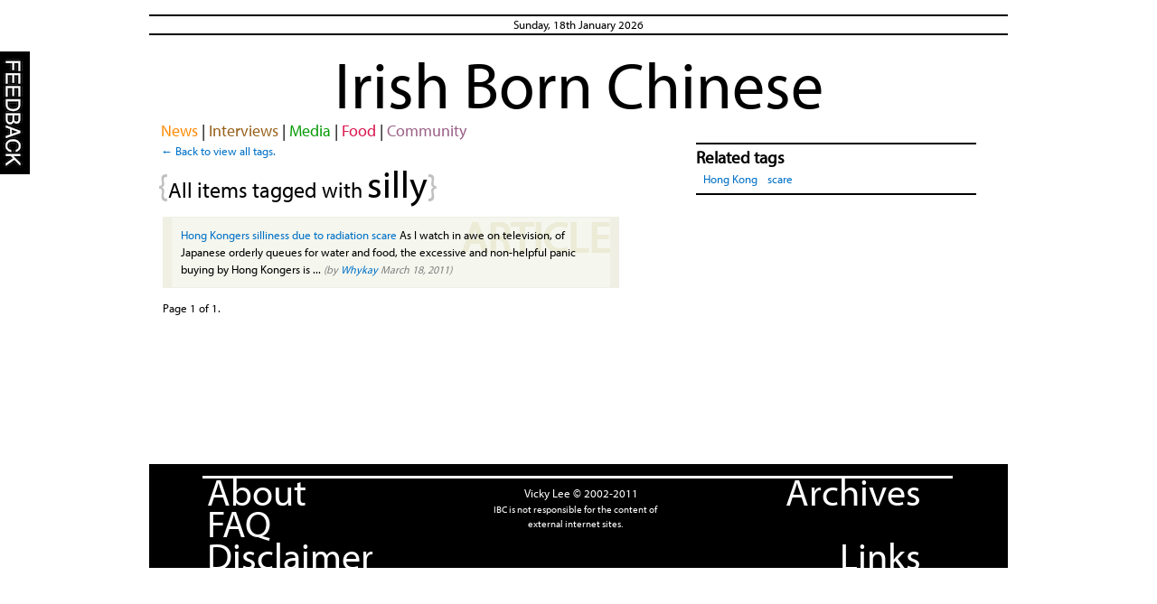

--- FILE ---
content_type: text/html; charset=utf-8
request_url: https://www.irishbornchinese.com/tags/silly/
body_size: 1619
content:
<!DOCTYPE html PUBLIC "-//W3C//DTD XHTML 1.0 Transitional//EN"
    "http://www.w3.org/TR/xhtml1/DTD/xhtml1-transitional.dtd">
<html xmlns="http://www.w3.org/1999/xhtml"
      xmlns:og="http://ogp.me/ns#"
      xml:lang="en" lang="en" class="no-js">
<head>
  <link rel="icon"
      type="image/png"
      href="/static-media/img/favicon.jpg">
  <meta http-equiv="X-XRDS-Location" content="https://wwww.irishbornchinese.com/xrds"/>

    
      <meta property="og:title" content="Irish Born Chinese Front Page"/>
    
    <meta property="og:site_name" content="Irish Born Chinese"/>
    <meta property="og:description"
          content="Chinese-related news and interests in Ireland and also from around the world."/>

	<link rel="stylesheet" href="/static-media/css/reset.css" type="text/css" media="screen, projection" />
	<link rel="stylesheet" href="/static-media/css/text.css" type="text/css" media="screen, projection" />
  <link rel="stylesheet" href="/static-media/css/960_24_col.css" type="text/css" media="screen, projection" />

  
  <link rel="stylesheet" href="/static-media/css/custom.css" type="text/css" media="screen, projection" />

  <script data-goatcounter="https://goatcounter.irishbornchinese.com/count" async src="/static-media/js/count.js"></script>
	<script src="https://ajax.googleapis.com/ajax/libs/jquery/1.4/jquery.min.js"></script>
	<script type="text/javascript" src="/static-media/js/modernizr-1.1.min.js"></script>
	<script type="text/javascript" src="https://use.typekit.com/lmn4jpm.js"></script>
  <script type="text/javascript">try{Typekit.load();}catch(e){}</script>
	
  <title>Irish Born Chinese site - Articles tagged with silly</title>
  <script type="text/javascript">

  var _gaq = _gaq || [];
  _gaq.push(['_setAccount', 'UA-23483220-1']);
  _gaq.push(['_setDomainName', 'irishbornchinese.com']);
  _gaq.push(['_trackPageview']);

  (function() {
    var ga = document.createElement('script'); ga.type = 'text/javascript'; ga.async = true;
    ga.src = ('https:' == document.location.protocol ? 'https://ssl' : 'http://www') + '.google-analytics.com/ga.js';
    var s = document.getElementsByTagName('script')[0]; s.parentNode.insertBefore(ga, s);
  })();

</script>

</head>

<body class="ibc tk-myriad-pro" >
<div class="container_24">
  <div class="grid_24">
    <div id="feedback_button"><a href="/feedback/"><img src="/static-media/img/feedback.png" alt="feedback button"/></a></div>
    <div class="clear"></div>
      <div id="date">Sunday, 18th January 2026</div>

      <h1 class=""><a href="/">Irish Born Chinese</a></h1>
      <div id="nav">
        <span class="nav_bits news"><a href="/">News</a></span> | <span class="nav_bits interviews"><a href="/interviews/">Interviews</a></span> | <span class="nav_bits media"><a href="/ibc_media/">Media</a></span> | <span class="nav_bits food"><a href="/food/">Food</a></span> | <span class="community"><a href="/community/">Community</a></span> 
      </div>
      <div id="sub_nav">
        
        
        
      </div>
      <noscript><div id="nojs"><img src="/static-media/img/information.png"/>It's recommended that JavaScript is enabled in your browser to view parts of IBC site.</div></noscript>
      
  <div class="grid_15 tags">  
      <div class="back"><a href="/tags/">&larr; Back to view all tags.</a></div> 
      <h2 class="tag_articles_header"><span class="curly">{</span>All items tagged with <span id="tagged">silly</span><span class="curly">}</span></h2>
               
        <div class="grid_13">    
          <ul>
          
            <li class="row1 first last">
            
            
            
            
            
              <div class="tag_type">ARTICLE</div>
              <a href="/articles/2011/3/18/884/hong-kongers-silliness-due-to-radiation-scare/">Hong Kongers silliness due to radiation scare </a> As I watch in awe on television, of Japanese orderly queues for water and food, the excessive and non-helpful panic buying by Hong Kongers is ... <span class="posted">(by <a href="/userprofiles/3/">Whykay</a> March 18, 2011)</span>   
            
            </li>
          
                      
          </ul>
        </div>
        <div class="grid_15">
          <div class="pagination">
    <span class="step-links">       
        
        <span class="current">
            Page 1 of 1.  
        </span>
        
    </span>
</div>

        </div>
         
  </div>   
  <div class="grid_8 side_tags">
    <h4>Related tags</h4>        
    <div>
         
        
          <div class="tag"><a href="/tags/Hong Kong/">Hong Kong</a></div>
        
          <div class="tag"><a href="/tags/scare/">scare</a></div>
        
            
    </div>
  </div>

  </div>

  <div class="clear"></div>

  <div class="grid_24 footer">
    <div class="grid_21 footer_inner">
      <div class="grid_6">
        <div id="about_link"><a href="/about/">About</a></div>
        <div id="faq_link"><a href="/faq/">FAQ</a></div>

        <div id="disclaimer_link"><a href="/disclaimer">Disclaimer</a></div>
      </div>
      <div class="grid_7">

        <div id="feed">
          
        </div>
        <div id="copyright">Vicky Lee © 2002-2011 </div>
        <div id="warning">IBC is not responsible for the content of external internet sites.</div>
      </div>
      <div class="grid_7 footer_right">
        <div id="archive_link"><a href="/archives/">Archives</a></div>
        <div id="links_link"><a href="/links/">Links</a></div>
      </div>
    </div>
  </div>
</div>



</body>
</html>


--- FILE ---
content_type: text/css
request_url: https://www.irishbornchinese.com/static-media/css/custom.css
body_size: 11915
content:
body {font-family: "Helvetica Neue", helvetica, arial, "Times New Roman";}
body a{text-decoration:none; color:#0071C7;}
body a:hover{background:yellow;}
h1 a{text-decoration:none; color:black;}
h1 a:hover, .nav_bits:hover, .article_comment_link a:hover, .entry a:hover{background:yellow;}

.go_to_submit a, .go_to_submit a:hover{
    background:black;
    color:white;
    padding-right:15px;
    padding-left:10px;
}
.go_to_submit a:hover{color:yellow;}
.go_to_submit{
    color:white;
}

.arrow-right {
        width: 0px;
        height: 0px;
        border-top: 15px solid transparent;
        border-bottom: 15px solid transparent;
        border-left: 15px solid black;
        display:inline-block;
        margin-left:-5px;
        margin-bottom:-10px;
}
.arrow-down {
        width: 0;
        height: 0;
        border-left: 15px solid transparent;
        border-right: 15px solid transparent;
        border-top: 15px solid black;
        display:block;
        margin-top:18px;
        margin-left:-18px;
        float:right;
}

#nojs {
    margin-left:10px;
    border:1px solid #EDEDF4;
    padding:5px;
}
#nojs img{
    margin-right:5px;
    vertical-align:top;
}
.grid_24 h1{ font-size:72px; font-weight:200; text-align:center;}
#date {border-top: 2px solid black; border-bottom: 2px solid black; text-align:center; margin-top:1.2em;}
#nav {font-size:18px; margin:-2em 0 0 0.7em;}
#sub_nav {margin:0 0 0 0.9em; }
.smaller {font-size:smaller;}
.bigger{font-size:bigger;}
label.error{background:red; padding:2px; color:white;}

/*Makes sure that the main header is same colour as section link*/
.classifieds, h1.classifieds a, span.classifieds a {color:#B2010C;}

.news, h1.news a, span.news a, #news_highlight {color:#FF8800 !important;}
#sub_nav #a_news a:hover{text-decoration:underline; border-bottom:1px dotted #FF8800;}
#news_highlight {border-top:1px dotted; border-bottom:1px dotted;}

/*.events, h1.events a, span.events a {color:#089B08;}*/

.media, h1.media a, span.media a, #media_highlight {color:#089B08;}
#sub_nav #a_media a:hover{text-decoration:underline; border-bottom:1px dotted #089B08;}
#media_highlight {border-top:1px dotted; border-bottom:1px dotted;}

.food, h1.food a, span.food a {color:#DB1750;}
#sub_nav #a_food a:hover{text-decoration:underline; border-bottom:1px dotted #DB1750;}

.community, span.community a {color:#9B6187;}

.interviews, h1.interviews a, span.interviews a{color:#976019;}

/*.fun {color:#FF8800;}*/
/*.travel {color:#60402B;}*/
/*.sports {color:#CC00FF;}*/

#user{margin-top:1em; padding:5px; border-top:1px solid black; border-bottom:1px solid black;}

/* ARTICLE */
#article {/*font-size:14px;*/ margin:0.5em 1em 0 0.8em; text-align:justify; min-height:500px;}
div#article_entry iframe{margin-top:1em;}
blockquote {font-style:italic; font-family:serif; font-size:18px; background:#F0F0F0; padding:1em; margin:0.5em 2em 0.5em 2em;}
#article_date {font-style:italic; font-size:14px; color:silver; margin:0 0 1em 0;}
.article_link{margin-right:0.5em; font-size:14px;}
.article_comment_link{padding-bottom:0.5em;}
.article_comment_link a{ font-size:10px; color:black;}
div.article_tags_container {margin:5px 0 2em 0;}
.confirm_delete h5{margin-bottom:-2px;}
.confirm_delete #last{margin-bottom:1em;}
.confirm_delete.account{
    margin:1em 0 0 10px;
    padding:10px;
    background:rgba(239, 240, 227,0.5);
    border:1px solid rgba(239, 240, 227,1);
    border-radius:5px;
    -webkit-border-radius: 5px;
    -moz-border-radius: 5px;
    }
#mt{font-family:serif; font-style:italic;}
.mt_comment{padding:10px;}

/*ARTICLES*/
.view_articles{margin:5px 0 0 11px; min-height:240px;}
.view_articles_list{margin:-15px 0 5px 0;}

/*SECTIONS*/
#section_main{margin-right:2em;}
.section_entry_content{text-align:justify;}
.more_summary{font-size:14px;line-height:1em;font-weight:bold;}
.sections {min-height:270px;}
.each_section{margin-top:1em;}

/*TAGS*/
.article_tags{border-top:silver dotted 1px; border-bottom:silver dotted 1px; margin:-10px 0 0 0; padding-top:5px;}
.tag{background:white; float:left; margin:0 0 5px 5px; padding:1px 3px 1px 3px;
    border-radius:3px;
    -webkit-border-radius: 3px;
    -moz-border-radius: 3px;
}
.tag a:hover{text-decoration:underline;}
#first_tag{margin-left:0;}
.grid_14.tags{min-height:240px;}
.grid_24.sections{min-height:295px;}
.pagination{margin-left:5px;}
.no_tags_pagination{margin-top:5px;}
.no_tags_wrapper{min-height:340px;}
.all_tags{min-height:210px;background:rgba(239, 240, 227,0.5);padding:10px 5px 5px 5px;margin-top:5px;
    border:1px solid rgba(239, 240, 227,1);
    border-radius:5px;
    -webkit-border-radius: 5px;
    -moz-border-radius: 5px;
}
.all_tags h2{margin-left:5px;}
.all_tags_articles{min-height:450px;}
.tags .pagination{margin-top:1em;}
.tags .back{margin:0 0 0 8px;}
.tags ul{list-style:none; margin:0 0 0 -25px;}
.tags ul li{padding: 10px;}
.tags .row1 .tag_type{
    font-color:red !important;

}
.tag_articles_header, .archive_articles_header{font-weight:200; font-size:24px; margin:-5px 0 5px 5px !important;}
.tag_articles_header .curly, .archive_articles_header .curly{font-size:38px;}
.grid_15.tags {min-height:330px;}
.grid_15.tags h2{margin:-0.8em 0 0 8px;}
.grid_14.tags h2{margin-bottom:5px;}
.no_tags{margin:5px 0 0 0;}
.no_tag{padding:5px;}
.go_to_no_tags{margin:5px 0;text-align:right;}


.tag_type{
    position:absolute;
    z-index:-1;
    right:10px;
    margin-top:-25px;
    font-size:48px;
    font-weight:bold;
    color:#E6E5C4 ;

}

.row2 .tag_type{color:rgba(239,240,241,1);}

/*INDIV TAG VIEW*/
.indiv_tag_article{border-bottom:silver 1px dotted;}
#tagged{font-size:42px;}
.indiv_tag_article.first{border-top: silver 1px dotted;}
.side_tags{
    border-top:black solid 2px;
    border-bottom:black solid 2px;
}
.side_tags h4 {margin:0;}

.tag_not_pub{
    border:2px solid black;
    border-radius:8px;
    -webkit-border-radius: 8px;
    -moz-border-radius: 8px;
    padding-bottom:5px;
}

/* DISQUIS */
#disqus_thread{margin-top:0.8em;}
.grid_13.disqus{min-height:570px;}

/* EVENTS */
#front_upcoming{border-left:silver dotted 1px; padding-left:1.5em;}
#front_upcoming_event{margin-top:-1.2em;}
#events h3{margin-bottom:-1px; font-weight:400;}
.event_what{font-weight:bold; line-height:1em;}
.event_where {margin-top:-5px;}
.event_entry {margin-bottom:5px;}

/* ENTRIES - FRONT PAGE*/
.frontpage{min-height:150px;}
hr.next{margin-top:2em;}
hr.next.first{margin-top:1em;}
.entries{margin-top:1em;}
.entries, .entries h2, .entry_headline {font-weight:300;}
.entries h2 {margin:-0.4em 0 0 0; text-align:justify;}
.entry h4, .entry h5{margin-bottom:5px; margin-top:5px;}
.sections h4{margin-bottom:-10px; margin-top:0;}
.sections h5{margin-bottom:5px; margin-top:-15px;}
h4.entry_headline {margin:-0.5em 0 0.1em 0; line-height:1.1em;}
.grid_7.front_middle{padding-left:2em;}
.grid_7.front_last{padding:0 0 0 1.5em;}
div.entry.more {border-bottom:1px silver dotted; padding:0.6em 0 0.6em 0; line-height:1em;text-align:justify;}
div.entry.more.first {border-top:1px silver dotted; margin-top:5px; padding-top:0.6em;}
.more_headline {font-weight:300; margin-bottom:-0.1em;}
h2.more_headline a{color:black;}
h2.more_headline a:hover{border-bottom: 1px solid #0071C7;}
h2.entry_main_headline {font-size:32px;padding-left:0.2em;margin:-0.1em 0 -5px 0;text-align:left;line-height:1em;}
.entry_content{margin: 0 0 1em 0; padding:0.5em; font-size:16px; line-height:1.2em; text-align:justify;}
.entry.main_headline{border-bottom:1px solid silver; padding-bottom:0;padding-right:5px;margin-bottom:0;}
.entry.main_headline .entry_content{padding-bottom:0;}
.frontpage .more{margin-top:10px; margin-left:12px;}
.entry_content.side {padding:0; font-size:14px;}
.posted {color:#808080;font-style:italic; font-size:12px;}
.tweet {padding:0 10px 10px 20px; word-wrap: break-word;}
.tweet a{color:black;}
.tweet img{margin:-15px 0 0 0; vertical-align:top;}
.tweet_container h2, .media_container h2, .flickr h2{font-weight:300; text-align:center;}
.tweet_container h2 a, .media_container h2 a{color:black;}
.tweet_container h2 a:hover, .media_container h2 a:hover{text-decoration:underline;}
.tweeter, .tweeter a{color:silver;}

.media_container .flickr{margin-left:2em;}
.flickr h2, .video h2{margin:0 0 0 0;}
#flickr{text-align:center;}
.flickr_smaller_container{margin-top:5px; margin-left:2px;}
#flickr_more, #vimeo_more{text-align:right; margin-right:30px;}
#video{text-align:center;}

/*PROFILE*/
.profile{padding:0.5em;}
.profile.comments {margin-left:0.5em;}
#submit_msg_header{margin:10px 0 0 0;}
img.profile{margin:1em 0 0 5em; border:1px silver solid; width:80px; height:80px;}

#submit_forms{
    padding:1em 1em 0.1em 1em;
    margin:3em 1em 0 .5em;
    border-radius:5px;
    -webkit-border-radius: 5px;
    -moz-border-radius: 5px;
}
#profile_info{margin:0.5em 0 0 0.5em; border-top:1px solid silver; border-bottom:1px solid silver;}
#profile_info h3{margin-bottom:-5px;}
.profile.links{margin-left:0.5em; border-bottom:silver 1px dotted;}
.profile.links.last{border-bottom:silver 1px solid;}
#profile_info .all_tags{min-height:0;}

#delete, #delete a{color:red;}

#submit_forms{margin-top:0;}
#submit_forms h2 {margin-left:0.5em; font-weight:300; font-size:24px;}
#submit_forms textarea{width:480px;}
#submit_forms td{padding:5px;}
#submit_forms th{padding:0; width:50%;}
#submit_article_button, #submit_button, #forgot{text-align:center;}
#submit_article_table th{
    text-align:center; width:1em; vertical-align:top; padding:5px 0 0 1em;
}
#submit_article_table a{
    color:#0071C7 !important;
}
#submit_article_button{margin-top:10px;}
#s_vid table th{
    text-align:center; vertical-align:top; padding:6px 0 0 1em;
}
.loader, .msg{float:right; }
.msg{background:#E7F5B7;}
.js_required{display:none;}

#id_entry, #id_sections, #id_interests{vertical-align:top;}
#user_articles{border-bottom:1px silver solid;min-height:1em; margin:1em 0 0 8px; padding:5px 5px 0 5px;}
#user_articles ul{list-style:none; margin:-1em 0 0 -2.8em;}
#submit_article_link, #feedback_link{margin:0.5em 0 0 8px; }
#feedback_link{border-bottom:1px solid silver;padding-bottom:5px;}
#submit_article_link{font-size:18px;}
#last_logged_in .curly{font-size:18px;}
#last_logged_in_header {margin:5px 0 -5px 0;}
#last_logged_in_wrapper{margin:5px 0 10px 0;}
#submit_media{padding:0 0 10px 10px; font-weight:bold; font-style:italic;}
#low_num_articles_to_review{background:#DAE6B3;}
#med_num_articles_to_review{background:#FFF0C4;}
#hi_num_articles_to_review{background:#FFD0D4;}

/* FOOTER */
.footer {background: black; color:white; margin-top:2em; border-bottom:white 3px solid;}
.footer_inner {border-top:3px solid white; min-height:10px; margin:1em 0 0 4.5em;}
.footer_right{text-align:right;}
.footer a{color:white;}
.footer a:hover{color:yellow;background:transparent;}
#about_link, #faq_link, #disclaimer_link, #archive_link, #links_link {font-size:42px; font-weight:400;}
#archive_link, #about_link{margin-top:-17px;}
#faq_link {margin-top:-28px;}
#disclaimer_link{margin:-27px 0 -18px 0;}
#links_link {margin:8px 0 -18px 0;}
#copyright{margin:3em 0 0 6em;}
#warning{margin:0 0 0 6em; font-size:smaller;}
#feed{margin:10px 0 -32px 6em;}
#copyright, #feed, #warning{text-align:center;}

/* END FOOTER */

/* Shared Login and Registration */
input#id_username, input#id_password, input#id_password1, input#id_password2, input#id_email,input#id_old_password, input#id_new_password1, input#id_new_password2,input#id_location, input#id_name, textarea#id_comment{width:500px; font-size:24px;}
input#id_url, input#id_tags{width:460px; font-size:24px;}
.confirm_update input#id_url, .confirm_update input#id_tags{font-size:14px;}
input#id_old_password, input#id_new_password1, input#id_new_password2{width:400px;margin-left:-5px;}
textarea#id_interests{font-size:24px;}


/*Registration*/
.registration_wrapper{padding-left:2em;}
#reg_username, #reg_email, #reg_pw1, #reg_pw2{font-size:24px;}
#register_submit, #reset_pw_submit , #feedback_submit{text-align:center;}
#register_submit input{margin:1em 0 0 0; }
.registration_wrapper input, .login_wrapper input, .password_reset_wrapper input, input#id_old_password, input#id_new_password1, input#id_new_password2, input#id_username, input#id_url,input#id_location,input#id_tags, textarea#id_interests, input#id_name, textarea#id_comment{
        border:1px solid silver;
       border-radius:5px;
       -webkit-border-radius: 5px;
       -moz-border-radius: 5px;
}
#ibc_recaptcha{margin:5px 0 0 200px;}
.feedback_label{font-size:24px; margin-top:-5px;}

/*Password reset*/
#pw_reset_button{margin-top:10px;}
.reset_pw_label, .password_reset_instructions{font-size:16px;}
.password_reset_instructions{padding:1em 0 0 5px;}
.password_reset_wrapper{padding-left:2em;}
.password_reset_wrapper input{font-size:24px;}
#password_reset_successful, .password_reset_invalid{padding:1em 1em;}
.reset_success_login{font-size:24px;}



/* GENERAL*/
img {margin:0; padding:0;}
.centre{text-align:center;}
#notice {text-align:left; margin:0.3em 0 0 10px;background:#FFF3A6;min-height:2em;padding:0.3em 0 0 0.2em;color:black;font-weight:bold;font-size:18px;border:1px dotted white;}
#notice.article_info {background:#FFF3A6;}
#notice #notice_click{
    font-size:14px;
    color:black;
    min-height:18px;
    padding:10px 0 0 8em;
    background:url('/static-media/img/cross_24.png') no-repeat 0 2px;}
.contact_editor{font-size:12px; font-weight:normal; padding-bottom:5px;}
.row1 {background:rgba(239, 240, 227,0.6); border-left:10px solid rgba(239, 240, 227,1);border-right:10px solid rgba(239, 240, 227,1);}
.row2 {background:rgba(239, 240, 227,0.2); border-left:10px solid rgba(239, 240, 227,0.5);border-right:10px solid rgba(239, 240, 227,0.5);}
.row1.first{border-top:1px solid rgba(239, 240, 227,1);}
.row1.last{border-bottom:1px solid rgba(239, 240, 227,1);}
.row2.last{border-bottom:1px solid rgba(239, 240, 227,0.5);}
.curly{color:silver;}
.group_container h2{margin:0 0 0 10px; font-weight:300; font-size:24px;}
.group_wrapper {
    background-color:rgba(239, 240, 227,0.5);
    border:1px solid rgba(239, 240, 227,1);
    margin:0 0 0 8px;
    padding:20px 5px 5px 5px;
    border-radius:5px;
    -webkit-border-radius: 5px;
    -moz-border-radius: 5px;
}

/*FEEDBACK*/
/*.feedback_wrapper{padding-left:3em; margin-left:2em;}*/
.feedback_container h2{font-size:42px;}
.feedback_wrapper #captcha_error{margin-left:0;}
#feedback select{width:10em; font-size:24px; border:1px solid silver;}
#feedback_submit{margin-top:1em;}
#feedback_message{
    font-size:18px;
    padding:10px 20px;
    margin:0 30px 35px 30px;
    background:white;
    border-radius:5px;
    -webkit-border-radius: 5px;
    -moz-border-radius: 5px;
    border:1px rgba(239, 240, 227,1) solid;
}

/* Editing*/
#id_entry{width:450px;background-color: #ffffff !important;   }

#edit{ border:1px solid silver;}
#edit{text-align:center; width:30%; margin-left:10em;} /*For Edit item link*/
#edit_profile_wrapper h2{font-weight:300;}
#edit_profile, #edit_settings{margin:10px 0 0 0; padding:2px;}
#edit_profile{margin-left:5px; padding:2px 0 0 0;font-size:18px;}
#edit_profile_wrapper, #change_password_wrapper, #password_changed_wrapper{
    background-color:rgba(239, 240, 227,0.5);
    padding:15px 5px 15px 20px;
    border:1px solid rgba(239, 240, 227,1);
    border-radius:8px;
    -webkit-border-radius: 8px;
    -moz-border-radius: 8px;
}
#edit_profile_wrapper label{font-size:16px;}
#edit_profile_wrapper input, #edit_profile_wrapper textarea{font-size:16px; width:450px;}
#edit_profile_wrapper input.submit_type{width:auto;}

#edit_settings_nav ul{
    list-style:none;
    margin:5px 0 5px 0;
    padding:5px 0 5px 0;
    background-color:rgba(239, 240, 227,1);
    border-radius:5px;
    -webkit-border-radius: 5px;
    -moz-border-radius: 5px;
}
#edit_settings_nav ul li{
    display: inline;
    list-style-type: none;
    padding: 0.5em 2.5em 0.5em 1em ;
    border-right: 2px solid #fff;
    font-size:16px;
}

#edit_settings_nav ul.errorlist{background:transparent;}
#edit_settings_nav .selected{border-bottom:silver solid 2px;font-weight:bold; background-color:rgba(239, 240, 227,0);}
.update_article_wrapper{
    border:1px solid rgba(239, 240, 227,0.5);
    padding:5px 0 5px 5px;
    border-radius:8px;
    -webkit-border-radius: 8px;
    -moz-border-radius: 8px;
}

#delete_article, #delete_account{display:inline;}

/* Errors*/
#login_error, ul.errorlist li, #captcha_error{background:#E02D2D; color:white; font-weight:bold; font-size:13px; padding-left:8px;margin:0 0 5px 10px;}
#login_error{margin-bottom:0.5em;}
#captcha_error{margin-left:0;}
ul.errorlist{list-style:none;}
ul.errorlist li{margin:0 0 -1.5em 0; padding-right:1em;}
#change_password_wrapper, #password_changed_wrapper {min-height:260px;}
#change_password_wrapper ul{background-color:transparent;}
#change_password_wrapper ul.errorlist{margin:-5px;}
#change_password_wrapper ul.errorlist li{padding:0; border-right:none;}
.form-row label, input{font-size:16px;}
/* Buttons*/
#submit_button{padding:5px 0 5px 0;}

/*404*/
.smilie{font-size:20px;}
#not_found{
    margin:0 0 0 1em;
    border:2px black solid;
    min-height:280px;
    padding:5px 0 5px 5px;
    border-radius:8px;
    -webkit-border-radius: 8px;
    -moz-border-radius: 8px;
}

#not_found h2{text-align:center;}
#not_found_details{
    margin:1em;
    font-size:14px;
}

/*MAP*/
.map_wrapper{
    position:relative;
    margin-left:10px;
    padding:15px 5px 15px 20px;
    border:1px solid silver;
    border-radius:8px;
    -webkit-border-radius: 8px;
    -moz-border-radius: 8px;
}
.map_wrapper h3{
    margin-bottom:0;
    color:rgba(8,155,8, 1);
}
#map_form_wrapper h2{
    margin:10px 0 5px 8px;
    color:#089B08;
    }
.map_form {
    margin:0 0 0 8px;
    border:1px solid silver;
    border-radius: 8px;
    -webkit-border-radius: 8px;
    -moz-border-radius: 8px;
    padding:1em;
}
.map_form h2{
   margin:1em 0 0 8px;
}
.map_form label{
    color:#000000;
    font-size:14px;
    font-weight:bold;
    margin-right:5px;
    display:block;
}
.map_form fieldset{
  background:rgba(222,255,152,0.5);
  padding:5px 0 5px 1em;
  margin:0;
  border-radius:8px;
  -webkit-border-radius: 8px;
  -moz-border-radius: 8px;

}
.map_form input, .map_form textarea{
    background:rgba(222,255,152,0.5);
    border-radius:3px;
    -webkit-border-radius: 3px;
    -moz-border-radius: 3px;
    border:1px solid rgba(8,155,8, 0.2);
}
.map_form ul{list-style:none; margin:0 0 0 -30px;}
.map_form input:focus, .map_form textarea:focus{background:rgba(222,255,152,1);}
.map_form h3{margin-bottom:0; color:#089B08;}
.map_form textarea{width:100%; padding-right:-10px;}

/*ARCHIVES*/
.archives h1{font-size:48px;margin:-20px 0 0 5px; text-align:left;}
.archive_articles_header{margin-left:-5px !important;}
.archives{margin:1em 0 0 5px;min-height:330px;}
.archive_year{
    transform: rotate(90deg);
	-moz-transform: rotate(90deg);
	-webkit-transform: rotate(90deg);
    font-size:48px;font-weight:bold;margin-top:-0.7em;padding:0.1em 0 0.2em 0;
    }

.archive_container{
    background-color:rgba(239, 240, 227,0.5);
}

.archive_container, .archive_content.empty{
    margin:0 0 2em 5px;padding:0.5em 0 2.5em 0;height:100%;
    border-radius:5px;
    -webkit-border-radius: 5px;
    -moz-border-radius: 5px;
}
.archive_content{background-color:white;margin:5px 0 0 10px;padding:5px 5px 5px 10px;font-size:20px; font-weight:bold;}
.archive_content.empty{margin:5px 10px; padding:5px;}
.archives_side{margin:10px 0 0 65px; padding:5px; border-top:black solid 2px;border-bottom:black solid 2px;}
.archives_side ul{margin:0;}
.archives_side h4{margin:0 0 0 0.5em;}
.count{font-size:smaller; margin:0 5px 0 -3px;}
.month_count{display:inline-block; word-wrap: break-word;}
.archives_month{margin:0 0 0 10px;}
.archives_month h2{margin:5px 0 10px 0;}
.archives_month ul{list-style:none; margin:-5px 0 10px -35px; padding:0 0 0 0;}
.archives_month li{padding:3px 0 3px 10px;min-height:50px;}

.archives_month .tag_type{margin-top:-17px;}
/*.archives_month {min-height:330px;}*/
span.archives_date{font-size:10px; font-style:italic;}

.faq_container h2, .disclaimer h2{margin:0 0 0 10px; font-weight:300; font-size:24px;}
.faq_wrapper{padding:5px;}
.faq_qa{padding:10px;}
.faq_qa h5{margin:0;}

/*MEDIA*/
.photos, .videos{position:relative; margin-left:1.5em;}
.photos h2, .videos h2, .grid_24.gallery h2{font-weight:300; font-size:24px;}
.photo_container, .video_container{float:left; padding:0 2px;}
/*.video_container{}*/

.photo_container div.not_found, .video_container div.not_found{text-align:right;margin-left:10em;}
.photo_container .posted, .video_container .posted{text-align:center; padding-bottom:5px;}
.photo_desc, .video_desc{/*width:5em*/;padding:0; margin:0;text-align:center;}
.photos_more, .videos_more{
    border-top:solid 1px #089B08;
    border-bottom:solid 1px #089B08;
    text-align:right;
    font-weight:bold;
    padding-right:5px;
    margin-right:100px;
}
.videos_more{margin-right:25px;}
.grid_24.gallery{margin:5px 0 0 30px;}
.photo_delete, .photo_desc_container, .video_desc_container{
    border-right:1px solid silver;
    border-left:1px solid silver;
}
.photo_desc_container{
    border-bottom:1px solid silver;
    margin-bottom:5px;
}


.photo_delete{
    border-top:1px solid silver;
    text-align:right;
    height:16px;
}
.photo_img{text-align:center;border-left:silver 1px solid; border-right:silver 1px solid;}

.single_photo.photo, .confirm_delete.photo, .confirm_update.photo, .confirm_update.photo{text-align:center;}
.single_photo.photo .photo_img img, .confirm_delete.photo .photo_img img, .confirm_update.photo .photo_img img{ width:auto; height:60%;}
.single_photo.photo .photo_img, .confirm_delete.photo .photo_img , .confirm_update.photo .photo_img, .video_img{border: silver 1px solid; padding:5px;}

.confirm_update .video_img img{border:silver 1px solid; padding:5px;}
.video_img img{width:112px; height:87px;}

.delete_item, .edit_item{height:16px; }
#e_photo{float:right;}
#d_photo{float:right;}

#submit_media_form{margin:1em 0 0 14em;}

/*DISCLAIMER*/
.disclaimer h2{font-size:32px;}
.disclaimer h1 { font-size: 18px; border-bottom: 1px solid silver;	}
.disclaimer h3 { font-size: 14px; }
.disclaimer img { border: none; }
.disclaimer p{margin-left:10px;}

/*LINKS*/
.links_container{min-height:340px;}
.links_container h2{text-align:left; font-weight:300; font-size:32px;}
.links_container a#back_link{margin-left:10px;}
.links_container ul{list-style:none; margin:-5px 0 10px -35px; padding:0 0 0 0;}
.links_container li{padding:3px 0 3px 10px;}
.links_wrapper {margin:5px 5px 5px 15px;}
.links_wrapper div{
    padding:0 5px 10px 0;
    margin:0;
    text-align:justify;
}
.link{font-size:18px;}
.links_wrapper .link_tag{
    background:#FFF;
    margin:-5px 10px 5px;
    padding:5px;
}

/*ABOUT*/
abbr{border-bottom:1px dotted silver; font-style:oblique;}
#about .arrow{font-size:34px; margin-top:4em;}
#about h2{
    font-size:32px;
    font-weight:300;
}

.about_description{
    background-color:rgba(239, 240, 227,0.5);
    margin:10px 15px 10px 5px;
    padding:1em;
    border-radius:5px;
    -webkit-border-radius: 5px;
    -moz-border-radius: 5px;
}

.about_description h3{
    background:white;
    text-align:center;
    border:1px rgba(239, 240, 227,1) solid;
    padding-top:8px;
}

.about_content{
    padding:0 10px;
    margin-top:-10px;
}

#about_owner{margin-left:7.5em;}
.about_content img{
    float:left;
}
/* FEED BUTTON */
#feedback_button a{display:scroll; position:fixed; top:50px; left:-5px; padding:7px 5px;z-index:10;}

/* FOOD */
#food_highlight{
    border-bottom:1px dotted #DB1750;
    border-top:1px dotted #DB1750;
    color:#DB1750;
}
#food_container_top .more, #food_container_bottom .more{
    text-align:right;
    margin-right:10px;
}
#food_container_top{margin:10px 0 0 10px;}
#food_container_bottom{margin:-20px 0 0 10px;}
#food_container_top hr, #food_container_bottom hr{border-color:#DB1750;}
#food_container_top h2, #food_container_bottom h2{font-weight:300;}
#food_recipes, #food_eat, #food_buy, #food_dict{padding:5px 5px;}
#food_recipes h3, #food_recipes h4, #food_eat h4, #food_dict h4, #food_buy h4{margin-bottom:-5px;}
#food_recipes hr, #food_eat hr{margin-top:10px;}
#food_dict{
    border-left:1px solid red;
    min-height:18em;
    padding-left:1em;
}
#food_dict .more{
    width:100%;
    margin-left:4em;
text-align:right;}
#food_buy{margin-top:-15px;}

.recipe_main, .recipe_sub, .dict_main{
    padding:5px;
}

.recipe_main{
    margin-bottom:1em;
}
.dict_main{padding:10px 6px;}
.recipe_main:hover, .recipe_sub:hover, .dict_main:hover{
    background:rgba(237,237,244,0.2);
}
.recipe_main, .recipe_sub{margin-bottom:5px;}
.recipe_main .recipes_level_right{
    /*margin-right:410px;*/
    margin-top:-2px;
}
.recipe_sub{
/*    min-height:125px;*/
}
.recipe_sub .recipes_level_right{
    margin-right:130px;
    margin-top:-2px;
}
.recipe_sub .recipe_summary{
    margin:8px 0;
}
.rest_main, .eat_main, .buy_main{
    margin-left:15px;
    margin-bottom:10px;
}
.recipe_image{
    width:60%; height:auto;
    border:1px solid silver;
    margin-left:110px;
}
.recipe_summary{text-align:justify;}
.recipe_summary img{
    float:left;
    padding:5px 10px 0 0;
}
.rest_star_rating, .buy_star_rating{color:silver;}

#recipe_form_container ul{list-style:circle; margin:0;}

#recipes_container h2, #recipes_container h3, #recipe_form_container h2, #recipe_form_header{font-weight:300;}
#recipes_container h3{margin-bottom:-3px;}

#submit_recipe_button{
    background:#DB1750;
    border:3px solid #EDEDF4;
}

#submit_recipe_button, #submit_media_button{
    font-size:18px;
    text-align:center;
    margin:10px 0;
}
.rgba #submit_recipe_button{
    background:rgba(219,23,80, 1);
}

#submit_media_button{
    background:#FF8800;
}
.rgba #submit_recipe_button, .rgba #submit_media_button{
    border:3px solid rgba(237,237,244,0.5);
    border-radius:5px;
    -webkit-border-radius: 5px;
    -moz-border-radius: 5px;
}

#submit_recipe_button a:link, #submit_media_button a:link {color:white;}
#submit_recipe_button a:visited, #submit_media_button a:visited {color:white;}
#submit_recipe_button a:hover, #submit_media_button a:hover {color:yellow;background-color:transparent;}
#submit_recipe_button a:active, #submit_media_button a:active{color:white;}

.recipes_top, .recipes_middle, .recipes_bottom{
    background-color:rgba(237,237,244,0.5);
    border:1px solid rgba(219,23,80, 0.1);
    border-radius:5px;
    -webkit-border-radius: 5px;
    -moz-border-radius: 5px;
    margin-bottom:10px;
    min-height:270px;
    padding:5px 10px;
}
.recipes_top{margin-top:10px;}
.recipes_side{padding:5px 0;}
.recipes_side div{text-align:justify; padding-right:5px;}
.recipes_side h4{margin-bottom:-2px;}
.recipes_side h3{margin-top:10px;}
#recipe_form_header{text-align:center;}
#recipe_form_container {
    margin-top:2em;
    margin-left:10px;
    border:1px solid silver;
   border-radius:5px;
   -webkit-border-radius: 5px;
   -moz-border-radius: 5px;
   background-color:#EDEDF4;
}
.rgba #recipe_form_container{
    background-color:rgba(237,237,244,0.5);
}
#recipe_form_container .grid_15{margin-top:1em;}
#recipe_form{
    margin-top:5px;
    width:100%;
}
#recipe_form_container textarea{width:420px;}

#recipe_form_container label{font-weight:bold;}
#recipe_form_container #id_title, #id_preperation_time, #recipe_form_container #id_cooking_time{
    border:1px solid silver;
   border-radius:5px;
   -webkit-border-radius: 5px;
   -moz-border-radius: 5px;
}

#recipe_form_container #id_tag{font-size:10px;}
.recipe_field_row{padding:5px 0;}
.recipe_field_row ul.errorlist{margin-bottom:18px !important;}

/* Viewing a recipe */
#rating_container{margin:10px 0 25px 0;}
#rating_label{float:left; margin-right:5px;}
#update_rating_button input{
    width:70px;
    float:right;
    margin-right:110px;
    margin-top:-2px;
}
#recipe_entry, .recipe_side{background-color:rgba(237,237,244,0.5);}
#recipe h2, #recipe h3{font-weight:300;}
#recipe h3{margin-bottom:0;}
#recipe #prep_time span, #recipe #cook_time span{font-weight:bold;}

#recipe_entry, .ingredients, #instructions_entry, #recipe .recipe_side{
    border-radius:5px;
    -webkit-border-radius: 5px;
    -moz-border-radius: 5px;
}

#recipe_entry{
    padding:1em 1.5em 1em 1em;
    border:1px solid rgba(237,237,244,1);
}

.ingredients .details{
    border:1px solid rgba(219,23,80, 0.1);
    padding:10px 10px 0 10px;
    background-color:white;
}

.ingredients #instructions{
    text-align:justify;
    padding-right:30px;
    padding-top:10px;
    padding-left:10px;
}

#recipe #posted_by{text-align:right;}
#recipe_tags{margin-left:-5px; margin-top:10px;}
#recipe_tags #tag_left{
    float:left;
    padding-left:5px;
}
#recipe_section .tag{
    border:1px solid rgba(219,23,80, 0.1);
    font-size:16px;
}
#other_recipe_sections{
    background:black;
    color:white;
    margin-top:5px;
    padding:0 5px 5px 5px;
}
#other_recipe_sections_entry{
    background:white;
    color:black;
    padding:5px;
}
#recipe .recipe_side{
    border:1px solid rgba(237,237,244,1);
    padding:1em;
    margin-bottom:1em;
}

#recipe #recipe_level{
    border:1px solid silver;
    text-align:center;
    margin-bottom:5px;
}

.easy, .medium, .hard{
    color:white;
    font-weight:bold;
    border:1px solid white;
    padding-left:5px;
    padding-right:5px;
    margin-bottom:5px;
}
.easy{background:rgba(122, 179, 23, 1);}
.medium{background:rgba(251, 199, 21, 1);}
.hard{background:rgba(121, 31, 7, 1);}

.recipes_title_left{float:left;}
.recipes_level_right{float:right;}

#recipes_container .easy, #recipes_container .medium, #recipes_container .hard{margin-top:-4px;}
#recipes_container hr{margin-bottom:5px !important;}

/* Edit recipe */
#edit_recipe_form h2, #edit_glossary_form h2{
    font-weight:300;
}
#s_recipe, #s_recipe #id_title, #s_recipe #id_cooking_time, #s_glossary #id_title, #s_glossary #id_pronunciation, #s_glossary{
    border-radius:5px;
    -webkit-border-radius: 5px;
    -moz-border-radius: 5px;
}
#s_recipe, #s_glossary{
    background-color:rgba(237,237,244,0.5);
    border:1px solid rgba(219,23,80, 0.1);
    margin-top:5px;
}
#s_recipe #id_title, #s_recipe #id_cooking_time, #s_glossary #id_title, #s_glossary #id_pronunciation{
    border:solid 1px silver;
}
#s_recipe .field_name, #s_glossary .field_name{
    margin-top:10px;
}
#s_recipe #id_tags{
    font-size:14px;
    width:400px;
}
.nicEdit-main{background-color:white !important;}

/* Recipe tags */
#recipe_container.tags{padding:10px 5px 5px 5px;}
#ref_other_recipe_tags{
    text-align:right;
    margin-right:50px;
}

/* Recipe sections */
#recipe_container #other_recipe_sections{margin-top:35px;}

/* Edit button */
#recipe #edit{
    background:white;
    font-size:16px;
}

/* GLOSSARY */
#glossary_latest{
    border:3px solid black;
    margin-bottom:10px;
}
#glossary_latest h4{
    background:black;
    color:white;
    margin:0 0 3px 0;
}

.latest_glossary_update{
    display:inline-block;
    word-wrap: break-word;
    padding:5px;
}
#glossary ul{list-style:none; margin:0 0 0 -30px;}
#glossary ul li{padding:0 10px;}
#glossary_form{
    background:#EDEDF4;
    padding-left:10px;
    margin-top:10px;
}
#glossary_form{margin-left:10px;}
#glossary_form .help{color:red;}
.rgba #glossary_form{background:rgba(237,237,244, 0.5);}

#glossary_form, #glossary_form #id_title, #glossary_form #id_summary, #glossary_form #id_description, #glossary_form #id_pronunciation{
    border:1px solid rgba(237,237,244, 1);
    border-radius:5px;
    -webkit-border-radius: 5px;
    -moz-border-radius: 5px;
}

#glossary_form #id_title, #glossary_form #id_pronunciation{
    width:300px;
}

#glossary_form .errorlist li{margin-right:12px;}
#glossary_main{margin-top:10px;}

#glossary_az, #glossary_az a{
    background:#DB1750;
    color:white;
    font-size:26px;
    padding:0 2px;
    padding-right:2px;
}
#glossary_az a:hover{
    background:yellow;
    color:black;
}
#glossary_az{
    padding-left:13px;
    border-radius: 4px 4px 0 0;
    -moz-border-radius-topleft: 4px;
    -moz-border-radius-topright: 4px;
    -webkit-border-top-left-radius: 4px;
    -webkit-border-top-right-radius: 4px;
}

.az_highlight{
    background-color:white !important;
    padding-bottom:5px !important;
    border-top:1px solid white !important;
    border-left:1px solid white !important;
    border-right:1px solid white !important;
    color:black !important;
    border-radius: 4px 4px 0 0;
    -moz-border-radius-topleft: 4px;
    -moz-border-radius-topright: 4px;
    -webkit-border-top-left-radius: 4px;
    -webkit-border-top-right-radius: 4px;
}

#glossary{
    padding:10px;
    border-left:solid 1px #DB1750;
    border-right:solid 1px #DB1750;
    border-bottom:solid 1px #DB1750;
    border-radius: 0 0 4px 4px;
    -moz-border-radius-bottomleft: 4px;
    -moz-border-radius-bottomright: 4px;
    -webkit-border-bottom-left-radius: 4px;
    -webkit-border-bottom-right-radius: 4px;
}

/* View glossary */
#view_glossary_container h2, #glossary_side h2{font-weight:300;}
#view_glossary, #related_glossary, #glossary_side #disqus_thread{
    border:1px solid rgba(237,237,244, 1);
    border-radius:5px;
    -webkit-border-radius: 5px;
    -moz-border-radius: 5px;
    padding:10px;
    background:#EDEDF4;
}

.rgba #view_glossary, #related_glossary, #glossary_side #disqus_thread{
    background:rgba(237,237,244, 0.5);
}
#view_glossary #delete{
    margin:2px 0 0 5px;
    float:right;
}
#view_glossary #edit{
    background:white;
    margin:0 0 10px 0;
    padding:0;
    float:right;
    width:20%;
}
#delete_glossary{
    background:#EDEDF4;
    border:1px solid #EDEDF4;
    padding:10px;
}
#delete_glossary .grid_2, #delete_glossary .grid_12{
    margin:5px 0;
}
.borderradius #delete_glossary{
    border-radius:5px;
    -webkit-border-radius: 5px;
    -moz-border-radius: 5px;
}
.rgba #delete_glossary{
    background:rgba(237,237,244, 0.5);
    border:1px solid rgba(237,237,244, 1);

}
#delete_glossary h2{text-align:center;}
#view_glossary .pronunciation{font-style:italic;}
#view_glossary .description{margin-top:15px;}
#view_glossary .pronunciation, #view_glossary .description{
    background:white;
    border:solid 1px rgba(237,237,244, 1);
    padding:5px;
}
#glossary_side {margin-top:33px;}
#glossary_side #s_link label{margin-right:10px;}
#glossary_side #s_link input{
    font-size:14px;
    width:280px !important;
}
#glossary_side #s_link #s_link_button{
    text-align:right;
}
#glossary_side #s_link #s_link_button input{
    background:#DB1750;
    border:3px solid #EDEDF4;
    font-size:18px;
    text-align:center;
    margin:0 0 0 0;
    color:white;
    width:100px !important;
}
#glossary_side #related_glossary #related_links #edit_links_button{
    text-align:center;
}
#glossary_side #related_glossary #related_links input{vertical-align:top;}
.rgba #glossary_side #s_link #s_link_button input{
    background:rgba(219,23,80, 1);
    border:3px solid rgba(237,237,244,0.5);
    border-radius:5px;
    -webkit-border-radius: 5px;
    -moz-border-radius: 5px;
}
#s_link #s_link_button input:link{color:white !important;}
#s_link #s_link_button input:visited{color:white !important;}
#s_link #s_link_button input:hover{color:yellow !important;}
#s_link #s_link_button input:active{color:white !important;}
#s_link ul.errorlist{margin-left:-18px; padding:0; width:300px;}

#related_glossary span{word-wrap: break-word;}
#related_glossary h2{margin-bottom:0;}
#related_glossary ul li{margin-left:20px;}
#related_glossary{padding-bottom:0;}

/*GOOGLE CUSTOM SEARCH*/
#cse{margin-left:-10px;}
.gsc-control-cse {
font-family: Verdana, sans-serif;
border-color: #ffffff;
background-color: #ffffff;
}
input.gsc-input {
border-color: #8A99A6;
}
input.gsc-search-button {
border-color: #8A99A6;
background-color: #D0D1D4;
}
.gsc-tabHeader.gsc-tabhInactive {
border-color: #B2BDC6;
background-color: #B2BDC6;
}
.gsc-tabHeader.gsc-tabhActive {
border-color: #8A99A6;
background-color: #8A99A6;
}
.gsc-tabsArea {
border-color: #8A99A6;
}
.gsc-webResult.gsc-result {
border-color: #FFFFFF;
background-color: #FFFFFF;
}
.gsc-webResult.gsc-result:hover {
border-color: #D2D6DC;
background-color: #EDEDED;
}
.gs-webResult.gs-result a.gs-title:link,
.gs-webResult.gs-result a.gs-title:link b {
color: #0568CD;
}
.gs-webResult.gs-result a.gs-title:visited,
.gs-webResult.gs-result a.gs-title:visited b {
color: #0568CD;
}
.gs-webResult.gs-result a.gs-title:hover,
.gs-webResult.gs-result a.gs-title:hover b {
color: #0568CD;
}
.gs-webResult.gs-result a.gs-title:active,
.gs-webResult.gs-result a.gs-title:active b {
color: #0568CD;
}
.gsc-cursor-page {
color: #0568CD;
}
a.gsc-trailing-more-results:link {
color: #0568CD;
}
.gs-webResult.gs-result .gs-snippet {
color: #5F6A73;
}
.gs-webResult.gs-result .gs-visibleUrl {
color: #5F6A73;
}
.gs-webResult.gs-result .gs-visibleUrl-short {
color: #5F6A73;
}
.gsc-cursor-box {
border-color: #FFFFFF;
}
.gsc-results .gsc-cursor-page {
border-color: #B2BDC6;
background-color: #FFFFFF;
}
.gsc-results .gsc-cursor-page.gsc-cursor-current-page {
border-color: #8A99A6;
background-color: #8A99A6;
}
.gs-promotion.gs-result {
border-color: #D2D6DC;
background-color: #D0D1D4;
}
.gs-promotion.gs-result a.gs-title:link {
color: #0066CC;
}
.gs-promotion.gs-result a.gs-title:visited {
color: #0066CC;
}
.gs-promotion.gs-result a.gs-title:hover {
color: #0066CC;
}
.gs-promotion.gs-result a.gs-title:active {
color: #0066CC;
}
.gs-promotion.gs-result .gs-snippet {
color: #333333;
}
.gs-promotion.gs-result .gs-visibleUrl,
.gs-promotion.gs-result .gs-visibleUrl-short {
color: #5F6A73;
}
/* END OF Google Custom Search */


/*WMD EDITOR*/
.wmd-preview{
    border:1px solid silver;
    margin:30px 0 0 0;
    min-height:4em;
    border-radius:5px;
    -webkit-border-radius: 5px;
    -moz-border-radius: 5px;
    background:rgba(244,236,246,1);
    padding:5px;
    width:475px;
}

.wmd-preview a{color:#0071C7;text-decoration:underline;}
.wmd-preview a:visited{color:#800080);}
.wmd-preview a:active{color:#FF0000);}
.wmd_preview a:hover{color:inherit;}
#preview{margin-left:105px; margin-top:5px;}

/* jQuery.Rating Plugin CSS - http://www.fyneworks.com/jquery/star-rating/ */
.rating_clear:after {content: "."; display: block; clear: both; visibility: hidden; line-height: 0; height: 0;}
.rating_clear {display: inline-block;}
html[xmlns] .rating_clear {display: block;}
* html .rating_clear {height: 1%;}

div.rating-cancel,div.star-rating{float:left;width:17px;height:15px;text-indent:-999em;cursor:pointer;display:block;background:transparent;overflow:hidden}
div.rating-cancel,div.rating-cancel a{background:url('/static-media/img/delete.gif') no-repeat 0 -16px}
div.star-rating,div.star-rating a{background:url('/static-media/img/star.gif') no-repeat 0 0px}
div.rating-cancel a,div.star-rating a{display:block;width:16px;height:100%;background-position:0 0px;border:0}
div.star-rating-on a{background-position:0 -16px!important}
div.star-rating-hover a{background-position:0 -32px}
/* Read Only CSS */
div.star-rating-readonly a{cursor:default !important}
/* Partial Star CSS */
div.star-rating{background:transparent!important;overflow:hidden!important}
/* END jQuery.Rating Plugin CSS */

--- FILE ---
content_type: application/javascript
request_url: https://www.irishbornchinese.com/static-media/js/count.js
body_size: 3593
content:
// GoatCounter: https://www.goatcounter.com
// This file (and *only* this file) is released under the ISC license:
// https://opensource.org/licenses/ISC
;(function() {
	'use strict';

	if (window.goatcounter && window.goatcounter.vars)  // Compatibility with very old version; do not use.
		window.goatcounter = window.goatcounter.vars
	else
		window.goatcounter = window.goatcounter || {}

	// Load settings from data-goatcounter-settings.
	var s = document.querySelector('script[data-goatcounter]')
	if (s && s.dataset.goatcounterSettings) {
		try         { var set = JSON.parse(s.dataset.goatcounterSettings) }
		catch (err) { console.error('invalid JSON in data-goatcounter-settings: ' + err) }
		for (var k in set)
			if (['no_onload', 'no_events', 'allow_local', 'allow_frame', 'path', 'title', 'referrer', 'event'].indexOf(k) > -1)
				window.goatcounter[k] = set[k]
	}

	var enc = encodeURIComponent

	// Get all data we're going to send off to the counter endpoint.
	var get_data = function(vars) {
		var data = {
			p: (vars.path     === undefined ? goatcounter.path     : vars.path),
			r: (vars.referrer === undefined ? goatcounter.referrer : vars.referrer),
			t: (vars.title    === undefined ? goatcounter.title    : vars.title),
			e: !!(vars.event || goatcounter.event),
			s: [window.screen.width, window.screen.height, (window.devicePixelRatio || 1)],
			b: is_bot(),
			q: location.search,
		}

		var rcb, pcb, tcb  // Save callbacks to apply later.
		if (typeof(data.r) === 'function') rcb = data.r
		if (typeof(data.t) === 'function') tcb = data.t
		if (typeof(data.p) === 'function') pcb = data.p

		if (is_empty(data.r)) data.r = document.referrer
		if (is_empty(data.t)) data.t = document.title
		if (is_empty(data.p)) data.p = get_path()

		if (rcb) data.r = rcb(data.r)
		if (tcb) data.t = tcb(data.t)
		if (pcb) data.p = pcb(data.p)
		return data
	}

	// Check if a value is "empty" for the purpose of get_data().
	var is_empty = function(v) { return v === null || v === undefined || typeof(v) === 'function' }

	// See if this looks like a bot; there is some additional filtering on the
	// backend, but these properties can't be fetched from there.
	var is_bot = function() {
		// Headless browsers are probably a bot.
		var w = window, d = document
		if (w.callPhantom || w._phantom || w.phantom)
			return 150
		if (w.__nightmare)
			return 151
		if (d.__selenium_unwrapped || d.__webdriver_evaluate || d.__driver_evaluate)
			return 152
		if (navigator.webdriver)
			return 153
		return 0
	}

	// Object to urlencoded string, starting with a ?.
	var urlencode = function(obj) {
		var p = []
		for (var k in obj)
			if (obj[k] !== '' && obj[k] !== null && obj[k] !== undefined && obj[k] !== false)
				p.push(enc(k) + '=' + enc(obj[k]))
		return '?' + p.join('&')
	}

	// Show a warning in the console.
	var warn = function(msg) {
		if (console && 'warn' in console)
			console.warn('goatcounter: ' + msg)
	}

	// Get the endpoint to send requests to.
	var get_endpoint = function() {
		var s = document.querySelector('script[data-goatcounter]')
		if (s && s.dataset.goatcounter)
			return s.dataset.goatcounter
		return (goatcounter.endpoint || window.counter)  // counter is for compat; don't use.
	}

	// Get current path.
	var get_path = function() {
		var loc = location,
			c = document.querySelector('link[rel="canonical"][href]')
		if (c) {  // May be relative or point to different domain.
			var a = document.createElement('a')
			a.href = c.href
			if (a.hostname.replace(/^www\./, '') === location.hostname.replace(/^www\./, ''))
				loc = a
		}
		return (loc.pathname + loc.search) || '/'
	}

	// Run function after DOM is loaded.
	var on_load = function(f) {
		if (document.body === null)
			document.addEventListener('DOMContentLoaded', function() { f() }, false)
		else
			f()
	}

	// Filter some requests that we (probably) don't want to count.
	goatcounter.filter = function() {
		if ('visibilityState' in document && document.visibilityState === 'prerender')
			return 'visibilityState'
		if (!goatcounter.allow_frame && location !== parent.location)
			return 'frame'
		if (!goatcounter.allow_local && location.hostname.match(/(localhost$|^127\.|^10\.|^172\.(1[6-9]|2[0-9]|3[0-1])\.|^192\.168\.|^0\.0\.0\.0$)/))
			return 'localhost'
		if (!goatcounter.allow_local && location.protocol === 'file:')
			return 'localfile'
		if (localStorage && localStorage.getItem('skipgc') === 't')
			return 'disabled with #toggle-goatcounter'
		return false
	}

	// Get URL to send to GoatCounter.
	window.goatcounter.url = function(vars) {
		var data = get_data(vars || {})
		if (data.p === null)  // null from user callback.
			return
		data.rnd = Math.random().toString(36).substr(2, 5)  // Browsers don't always listen to Cache-Control.

		var endpoint = get_endpoint()
		if (!endpoint)
			return warn('no endpoint found')

		return endpoint + urlencode(data)
	}

	// Count a hit.
	window.goatcounter.count = function(vars) {
		var f = goatcounter.filter()
		if (f)
			return warn('not counting because of: ' + f)

		var url = goatcounter.url(vars)
		if (!url)
			return warn('not counting because path callback returned null')

		var img = document.createElement('img')
		img.src = url
		img.style.position = 'absolute'  // Affect layout less.
		img.style.bottom = '0px'
		img.style.width = '1px'
		img.style.height = '1px'
		img.loading = 'eager'
		img.setAttribute('alt', '')
		img.setAttribute('aria-hidden', 'true')

		var rm = function() { if (img && img.parentNode) img.parentNode.removeChild(img) }
		img.addEventListener('load', rm, false)
		document.body.appendChild(img)
	}

	// Get a query parameter.
	window.goatcounter.get_query = function(name) {
		var s = location.search.substr(1).split('&')
		for (var i = 0; i < s.length; i++)
			if (s[i].toLowerCase().indexOf(name.toLowerCase() + '=') === 0)
				return s[i].substr(name.length + 1)
	}

	// Track click events.
	window.goatcounter.bind_events = function() {
		if (!document.querySelectorAll)  // Just in case someone uses an ancient browser.
			return

		var send = function(elem) {
			return function() {
				goatcounter.count({
					event:    true,
					path:     (elem.dataset.goatcounterClick || elem.name || elem.id || ''),
					title:    (elem.dataset.goatcounterTitle || elem.title || (elem.innerHTML || '').substr(0, 200) || ''),
					referrer: (elem.dataset.goatcounterReferrer || elem.dataset.goatcounterReferral || ''),
				})
			}
		}

		Array.prototype.slice.call(document.querySelectorAll("*[data-goatcounter-click]")).forEach(function(elem) {
			if (elem.dataset.goatcounterBound)
				return
			var f = send(elem)
			elem.addEventListener('click', f, false)
			elem.addEventListener('auxclick', f, false)  // Middle click.
			elem.dataset.goatcounterBound = 'true'
		})
	}

	// Add a "visitor counter" frame or image.
	window.goatcounter.visit_count = function(opt) {
		on_load(function() {
			opt        = opt        || {}
			opt.type   = opt.type   || 'html'
			opt.append = opt.append || 'body'
			opt.path   = opt.path   || get_path()
			opt.attr   = opt.attr   || {width: '200', height: (opt.no_branding ? '60' : '80')}

			opt.attr['src'] = get_endpoint() + 'er/' + enc(opt.path) + '.' + enc(opt.type) + '?'
			if (opt.no_branding) opt.attr['src'] += '&no_branding=1'
			if (opt.style)       opt.attr['src'] += '&style=' + enc(opt.style)
			if (opt.start)       opt.attr['src'] += '&start=' + enc(opt.start)
			if (opt.end)         opt.attr['src'] += '&end='   + enc(opt.end)

			var tag = {png: 'img', svg: 'img', html: 'iframe'}[opt.type]
			if (!tag)
				return warn('visit_count: unknown type: ' + opt.type)

			if (opt.type === 'html') {
				opt.attr['frameborder'] = '0'
				opt.attr['scrolling']   = 'no'
			}

			var d = document.createElement(tag)
			for (var k in opt.attr)
				d.setAttribute(k, opt.attr[k])

			var p = document.querySelector(opt.append)
			if (!p)
				return warn('visit_count: append not found: ' + opt.append)
			p.appendChild(d)
		})
	}

	// Make it easy to skip your own views.
	if (location.hash === '#toggle-goatcounter') {
		if (localStorage.getItem('skipgc') === 't') {
			localStorage.removeItem('skipgc', 't')
			alert('GoatCounter tracking is now ENABLED in this browser.')
		}
		else {
			localStorage.setItem('skipgc', 't')
			alert('GoatCounter tracking is now DISABLED in this browser until ' + location + ' is loaded again.')
		}
	}

	if (!goatcounter.no_onload)
		on_load(function() {
			// 1. Page is visible, count request.
			// 2. Page is not yet visible; wait until it switches to 'visible' and count.
			// See #487
			if (!('visibilityState' in document) || document.visibilityState === 'visible')
				goatcounter.count()
			else {
				var f = function(e) {
					if (document.visibilityState !== 'visible')
						return
					document.removeEventListener('visibilitychange', f)
					goatcounter.count()
				}
				document.addEventListener('visibilitychange', f)
			}

			if (!goatcounter.no_events)
				goatcounter.bind_events()
		})
})();
